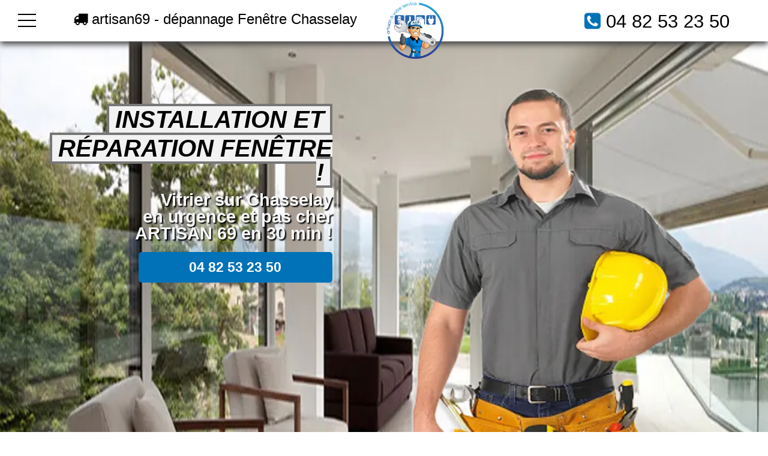

--- FILE ---
content_type: text/html; charset=UTF-8
request_url: https://www.artisan69.fr/vitrier/fenetre-chasselay
body_size: 11829
content:
<!doctype html>
<html lang="fr" xmlns:og="https://ogp.me/ns#">
<head>
  <meta charset="utf-8" />
  <title>Fenêtre sur-mesure sur Chasselay - Artisan Pro 👨‍🔧</title> 
  <meta name="robots" content="index,follow" />  
  <link rel="canonical" href="https://www.artisan69.fr/vitrier/fenetre-chasselay" />
  <meta name="description" content="Pour vos besoins de travaux de remplacements de fenêtres à Chasselay, nos offres sont à votre disposition ! ☎️ 04 82 53 23 50 ✔️" />
  <meta name="keywords" content="fenetre Chasselay, depannage fenetre Chasselay, changement fenetre Chasselay urgent, remplacement fenetre Chasselay" />
  <meta property="og:title" content="Installationde vos fenêtres à Chasselay - ARTISAN 69" /> 
  <meta property="og:description" content="Travaux fenêtres Chasselay" />
  <meta property="og:url" content="https://www.artisan69.fr/vitrier/fenetre-chasselay" />
  <meta property="og:type" content="website" />
  <meta property="og:locale" content="fr_FR" />
  <meta property="og:image" content="https://www.artisan69.fr/img/logo-artisan69.webp" />
  <meta property="og:site_name" content="ARTISAN 69" />
  <meta property="article:author" content="créacid®" />
  <meta name="twitter:card" content="summary" />
  <meta name="twitter:title" content="Artisan 69 - Vitrier urgent Chasselay" />   
  <meta name="twitter:description" content="Dépannage vitrerie dans toute la région 24/7, devis gratuit. Contactez-nous au ☎ 04 82 53 23 50" />      
  <meta name="geo.region" content="FR" />
  <meta name="geo.placename" content="Chasselay" />
  <meta https-equiv="X-UA-Compatible" content="IE=edge,chrome=1" />
  <meta name="viewport" content="width=device-width, initial-scale=1, minimum-scale=1, maximum-scale=5" />   
  <!-- ICON -->
  <link rel="shortcut icon" href="../img/ico/artisan69.ico">
  <link rel="apple-touch-icon" sizes="144x144" href="../img/ico/artisan69-144-precomposed.png" />
  <link rel="apple-touch-icon" sizes="114x114" href="../img/ico/artisan69-114-precomposed.png" />
  <link rel="apple-touch-icon" sizes="72x72" href="../img/ico/artisan69-72-precomposed.png" />
  <link rel="apple-touch-icon" href="../img/ico/artisan69-57-precomposed.png" />
<!-- CSS -->
<link rel="preload" as="image" href="../img/banner/bgvitrier_artisan69.webp"/>
<link rel="stylesheet" href="../css/css_compact.css" as="style" />  
</head>
 
 <body>
<!--[if lt IE 8]><p id="maj-ie">Vous utilisez une version <strong>obselete</strong> du navigateur. S'il vous plait <a href="https://windows.microsoft.com/fr-fr/internet-explorer/download-ie">mettre à jour votre navigateur</a> afin d'améliorer votre expérience.</p><![endif]-->
<noscript><p id="alertjava"><i class="fa icon-warning-sign"></i> Attention: Afin de pouvoir utilisé le site dans sa globalité, JavaScript doit être activé. Or, il semble que JavaScript est désactivé ou qu\'il ne soit pas supporté par votre navigateur.<br />Activez JavaScript en modifiant les options de votre navigateur, puis essayez à nouveau.</p></noscript>				

	<div id="navbar-fixed-top">
		<div class="wrapper clearfix">
			<div id="btn">
				<div id='top'></div>
				<div id='middle'></div>
				<div id='bottom'></div>
			</div>
			<div id="menu">
				<div id="items" itemscope itemtype="https://www.schema.org/SiteNavigationElement">
					<a href="/" title="accueil - ARTISAN 69" itemprop="name"><div class="item">Accueil</div></a>
					<a href="/vitrier/vitrier-chasselay" title="vitrier Chasselay" itemprop="name"><div class="item">Vitrier</div></a>					
					<a href="/vitrier/fenetre-chasselay" title="fenetre Chasselay" itemprop="name"><div class="item">Fenêtre</div></a>
					<a href="/vitrier/double-vitrage-chasselay" title="vitrier Chasselay" itemprop="name"><div class="item">Double Vitrage</div></a>
					<a href="/vitrier/volet-roulant-chasselay" title="volet roulant Chasselay" itemprop="name"><div class="item">Volet Roulant</div></a>					
					<a href="/contact" title="contact - ARTISAN 69" itemprop="name"><div class="item">Contact</div></a>					
				</div>
			</div>
			<div class="box50 box50port">
				<span class="navbar-brand"><i class="fa fa-truck"></i> artisan69 - dépannage Fenêtre Chasselay</span> 
			</div>
			<div class="box50">
				<a href="/" title="installation fenêtre sur Chasselay"><img class="img-responsive lazy" data-original="../img/logo-artisan69.webp" alt="ARTISAN 69 | Installation fenêtre sur Chasselay ?" /></a>
				<span class="navbar-brand navb-right"><i class="fa3 fa-phone-square"></i> <a href="tel:0482532350">04 82 53 23 50</a></span>
			</div>
		</div>
	</div>

    <header id="head-container" class="bg_vitrier">
        <div class="wrapper clearfix">
			<div id="head1">
                <h2><span>Installation et</span></h2>
				<h2><span>Réparation fenêtre !</span></h2>                                    
				<p>Vitrier sur Chasselay<br />en urgence et pas cher<br />ARTISAN 69 en 30 min !</p>
				<div class="box-contact"><a href="tel:0482532350">04 82 53 23 50</a></div>
			</div>
			<div id="head2">
				<img class="animated3 fadeIn img-responsive img-center lazy" data-original="../img/banner/artisan69-pro.webp" alt="fenetre Chasselay - ARTISAN 69" />					
			</div>
        </div>
    </header>

<!-- main (article + section) -->
	<main itemprop="mainContentOfPage" role="main">
		<section class="bgcolor">
			<!-- ariane -->	
			<section id="ariane-container">
				<div class="clearfix">
					<ol id="ariane" itemscope itemtype="https://schema.org/BreadcrumbList">
						<li itemprop="itemListElement" itemscope itemtype="https://schema.org/ListItem">
							<a itemprop="item" href="/">Artisan 69</a> > <span itemprop="name">Fenêtre Chasselay</span>
							<meta itemprop="position" content="1" />
						</li>				
					</ol>
				</div>				
			</section>						
			<div class="wrapper clearfix">
				<article id="article70">
					<h1>Travaux sur les fenêtres sur Chasselay - Votre vitrier expert sur le Rhône</h1>
					<h2>Fenêtre matériaux de qualités - 100% PRO</h2>
					<p itemprop="articleBody">Vous avez des travaux de construction qui se préparent ou bien des projets de rénovation. Et, vous avez besoin d’astuces sur les installations ou les <b>remplacements de fenêtres à Chasselay et dans la région</b>. Pour des travaux de rénovation, vous hésitez entre un remplacement complet de vos fenêtres et des rénovations partielles. Et, vous vous demandez quels sont les différents types de pose des fenêtres et comment procéder pour faire des <b>isolations phoniques et acoustiques</b>. Ou encore, quels sont les avantages d’un <b>double vitrage</b> ? Comment choisir <a href="/vitrier/vitrier-chasselay" title="vitrier Chasselay pas cher">des prestataires fiables</a> ? Nous avons recueilli pour vous ces informations afin de vous permettre de faire des choix gagnants pour votre projet.</p>
					<h2><i class="fa fa-angle-right"></i> Rénovation ou remplacement des fenêtres</h2>
					<p itemprop="articleBody">Dans le cadre d’un remplacement, vos fenêtres sont remplacées complètement et le cadre initial est enlevé. Remplacer complètement vos fenêtres pourra vous faire bénéficier d’un traitement ajusté de l’<b>isolation phonique</b> contrairement à la pose en rénovation. Cela permettra également d’éliminer le risque de détérioration de vos anciens cadres et d’optimiser les surfaces vitrées. Par contre, pour une rénovation, le cadre initial peut être conservé. Et, seulement la forme est habillée en apportant une touche de décoration sur la couleur, la forme et les accessoires des volets. Des experts pourront vous proposer des solutions de teinture des fenêtres avant la pose. Cette procédure garantira une finition réussie sans retouche ultérieure.</p>
					<h2><i class="fa fa-angle-right"></i> Les techniques de pose des fenêtres</h2>
					<p itemprop="articleBody">Plusieurs solutions sont envisageables selon le type de pose à réaliser. Il y a les poses totales et les poses en applique. Les poses en applique comme les poses totales sont servies pour les travaux d’isolation des murs. Pour les travaux de rénovation, les fenêtres peuvent être installées sur le dormant existant si le bâti est en état. Par contre, si le bâti est détérioré, de grands travaux de maçonnerie sont requis pour installer ensemble l’ouvrant et le dormant.
					<br />Il y a aussi les techniques de pose au nu, de pose en feuillure et de pose en tunnel. La pose au nu améliore l’isolation tandis que la pose en feuillure est spécifique pour les fenêtres encastrées. La pose en tunnel, elle, est surtout utilisée pour les constructions en bois. Par exemple, les fenêtres à <b>isolation thermique</b> d’une construction neuve sont installées en applique au nu.</p>
					<h2><i class="fa fa-angle-right"></i> Les types de fenêtres</h2>
					<p itemprop="articleBody">Choisir des fenêtres performantes est une décision cruciale afin d’obtenir un résultat à la fois esthétique et technologique pour sa maison en construction ou en rénovation. Au-delà des questions de forme, les fenêtres vous donnent éclat et lumière à votre maison. Et, celles qui sont équipées d’<b>isolation phonique et thermique</b> peuvent vous faire gagner des économies d’énergies.  Pour tous vos travaux de pose, de remplacement ou de rénovation de fenêtre à Chasselay ou dans les régions avoisinantes, vous trouverez sur le marché plusieurs types de fenêtres en bois, en aluminium ou en PVC avec des designs différents. Vous trouverez également des fenêtres de couleurs et de matières différentes avec des accessoires multicolores et multi genres pour apporter une touche de décoration à vos pièces.</p>
					<h2><i class="fa fa-angle-right"></i> Choix d’un vitrage</h2>
					<p itemprop="articleBody">Les vitrages de fenêtres sont déclinés en simple vitrage ou en <b><a href="/vitrier/double-vitrage-chasselay" title="double vitrage Chasselay changement">double vitrage</a></b>. Les fenêtres à simple vitrage sont économiques, mais les fenêtres à <b>double vitrage</b> sont devenues les normes actuelles de construction. Seulement parce qu’elles permettent de bien isoler votre maison.  Grâce à la couche d’air isolante comprise entre les deux lames de vitres, ce vitrage permet une isolation sonore et thermique. Elle retient le froid hivernal de l’extérieur et comprime la chaleur de l’intérieur. Entre ces deux formules, vous pouvez choisir un simple vitrage pour l’intérieur de votre habitation et un <b>double vitrage</b> pour la protection et la sécurité de l’extérieur de votre maison.</p>
					<h3>Fenêtres avec isolation acoustique et thermique</h3>
					<p itemprop="articleBody">Parce que 10 à 15% des déperditions thermiques dans une maison passent par les fenêtres alors, les fenêtres sont munies de dispositif d’isolation thermique. Plusieurs gammes de fenêtres innovantes et performantes sont désormais proposées sur le marché des fenêtres à Chasselay. Les fenêtres ne sont plus de simple vitrage classique ou de simple dispositif d’éclairage pour les pièces de la maison. Elles améliorent le confort thermique dans votre logement et diminuent les pertes de chaleur pendant l’hiver. Des innovations ont été apportées sur le plan thermo acoustique pour qu’elles réduisent la fuite de bruits et contiennent la chaleur pendant les périodes hivernales. L’<b>isolation phonique</b> et <b>acoustique des fenêtres</b> permet de filtrer les sonorités externes et, inversement, de retenir les bruits internes.</p>
					<h2><i class="fa fa-angle-right"></i> Réussir la pose de fenêtres avec un professionnel</h2>
					<p itemprop="articleBody">La pose de fenêtres nécessite des compétences et un savoir-faire particulier qui demande l’intervention d’un professionnel. Seuls les experts peuvent vous conseiller sur les types de fenêtres qui correspondent à votre habitation. De par son expérience et ses expertises, ils vont vous assurer des solutions qui s’adaptent parfaitement à votre logement et qui vous garantissent une isolation optimale. Ils peuvent vous fournir un travail sur mesure pour satisfaire vos demandes. Et, ils vous accompagnent du début jusqu’à la fin de votre projet pour que vous n’ayez pas à vous soucier des problèmes techniques.
					<br />A Chasselay ou dans les régions alentours, vous pouvez avoir plusieurs offres venant de professionnels de pose fenêtre. Pour répondre à vos besoins, choisissez un prestataire sérieux qui répondra à vos attentes et respectera les normes requises par rapport aux différentes spécificités et complexités de ce travail. Un professionnel vous proposera certainement de faire un diagnostic pour évaluer l’étendue des travaux. Certaines agences iront jusqu’à vous suggérer des solutions de financement pour financer votre chantier. Mais, un prestataire qui vous offre un <a href="/contact" title="contact vitrier Chasselay - devis gratuit">devis gratuit</a> et s’engage à respecter les dates de commencement et de fin de chantier fera déjà l’affaire. Choisissez aussi le prestataire qui protège votre intérieur pendant les travaux. Sachez qu’en bon professionnel, un prestataire de pose fenêtre se doit de vous remettre un certificat de garantie et vous proposer un service après-vente. Les meilleurs iront même jusqu’à respecter une démarche écoresponsable et ramener avec eux vos anciennes menuiseries afin de les trier. Assurez-vous de travailler avec une équipe qualifiée qui puisse poser vos fenêtres dans les règles de l’art.</p>
					<p id="h5">Artisan 69 - Dépannage urgent</p>
				</article>
				<aside id="aside30">
					<img class="img-responsive2 img-center lazy" data-original="../img/img_vitrier.jpg" title="Vitrier Chasselay" alt="depannage vitrerie Chasselay" />
					<h4>tout le Rhône</h4>
					<img class="img-responsive2 img-center lazy" data-original="../img/carte_rhone.png" title="deplacement tout le Rhône" alt="intervention vitrier sous 30min" />					
					<h4>Nos Marques</h4>	
					<img class="img-responsive2 img-center lazy" data-original="../img/logo_vitrerie.jpg" title="Toutes les marques Vitrier" alt="marque vitrerie Chasselay" />
					<br />
					<h4>Zone d'intervention</h4>
					<div class="box80">
					<script language="JavaScript">function ChangeUrl(formulaire){if (formulaire.ListeUrl.selectedIndex != 0){var url;url = formulaire.ListeUrl.options[formulaire.ListeUrl.selectedIndex].value;window.open(url,'_blank');}}</script>
					<form method="redirection.php" method="get">
						<label>
							<select onchange="document.location.href = this.value;">
								<option selected disabled>Choisissez votre ville</option>
									<option value="fenetre-lyon">fenêtre Lyon</option>
									<option value="fenetre-villeurbanne">fenêtre Villeurbanne</option>
									<option value="fenetre-venissieux">fenêtre Vénissieux</option>
									<option value="fenetre-caluire-et-cuire">fenêtre Caluire et Cuire</option>
									<option value="fenetre-saint-priest">fenêtre Saint Priest</option>
									<option value="fenetre-vaulx-en-velin">fenêtre vaulx en velin</option>
									<option value="fenetre-bron">fenêtre Bron</option>				
									<option value="fenetre-villefranche-sur-saone">fenêtre Villefranche sur Saône</option>
									<option value="fenetre-rillieux-la-pape">fenêtre Rillieux la Pape</option>
									<option value="fenetre-meyzieu">fenêtre Meyzieu</option>
									<option value="fenetre-oullins">fenêtre Oullins</option>
									<option value="fenetre-decines-charpieu">fenêtre Décines Charpieu</option>
									<option value="fenetre-sainte-foy-les-lyon">fenêtre Sainte Foy lès Lyon</option>
									<option value="fenetre-saint-genis-laval">fenêtre Saint Genis Laval</option>
									<option value="fenetre-givors">fenêtre Givors</option>
									<option value="fenetre-ecully">fenêtre Écully</option>
									<option value="fenetre-tassin-la-demi-lune">fenêtre Tassin la Demi Lune</option>
									<option value="fenetre-saint-fons">fenêtre Saint Fons</option>
									<option value="fenetre-francheville">fenêtre Francheville</option>
									<option value="fenetre-brignais">fenêtre Brignais</option>
									<option value="fenetre-genas">fenêtre Genas</option>
									<option value="fenetre-tarare">fenêtre Tarare</option>
									<option value="fenetre-mions">fenêtre Mions</option>
									<option value="fenetre-pierre-benite">fenêtre Pierre Bénite</option>
									<option value="fenetre-corbas">fenêtre Corbas</option>
									<option value="fenetre-chassieu">fenêtre Chassieu</option>
									<option value="fenetre-feyzin">fenêtre Feyzin</option>
									<option value="fenetre-irigny">fenêtre Irigny</option>
									<option value="fenetre-gleize">fenêtre Gleizé</option>
									<option value="fenetre-craponne">fenêtre Craponne</option>
									<option value="fenetre-grigny">fenêtre Grigny</option>
									<option value="fenetre-chaponost">fenêtre Chaponost</option>
									<option value="fenetre-dardilly">fenêtre Dardilly</option>
									<option value="fenetre-neuville-sur-saone">fenêtre Neuville sur Saône</option>
									<option value="fenetre-fontaines-sur-saone">fenêtre Fontaines sur Saône</option>
									<option value="fenetre-la-mulatiere">fenêtre La Mulatière</option>
									<option value="fenetre-saint-didier-au-mont-d-or">fenêtre Saint Didier au Mont d'Or</option>
									<option value="fenetre-belleville">fenêtre Belleville</option>
									<option value="fenetre-arbresle">fenêtre L'Arbresle</option>
									<option value="fenetre-saint-bonnet-de-mure">fenêtre Saint Bonnet de Mure</a></p>
									<option value="fenetre-saint-cyr-au-mont-d-or">fenêtre Saint Cyr au Mont d'Or</option>
									<option value="fenetre-jonage">fenêtre Jonage</option>
									<option value="fenetre-saint-symphorien-d-ozon">fenêtre Saint Symphorien d'Ozon</option>
									<option value="fenetre-champagne-au-mont-d-or">fenêtre Champagne au Mont d'Or</option>
									<option value="fenetre-amplepuis">fenêtre Amplepuis</option>
									<option value="fenetre-anse">fenêtre Anse</option>
									<option value="fenetre-saint-genis-les-ollieres">fenêtre Saint Genis les Ollières</option>
									<option value="fenetre-lentilly">fenêtre Lentilly</option>
									<option value="fenetre-saint-laurent-de-mure">fenêtre Saint Laurent de Mure</option>
									<option value="fenetre-genay">fenêtre Genay</option>
									<option value="fenetre-mornant">fenêtre Mornant</option>
									<option value="fenetre-ternay">fenêtre Ternay</option>
									<option value="fenetre-brindas">fenêtre Brindas</option>
									<option value="fenetre-charbonnieres-les-bains">fenêtre Charbonnières les Bains</option>
									<option value="fenetre-sathonay-camp">fenêtre Sathonay Camp</option>
									<option value="fenetre-cours-la-ville">fenêtre Cours la Ville</option>
									<option value="fenetre-vaugneray">fenêtre Vaugneray</option>
									<option value="fenetre-limas">fenêtre Limas</option>
									<option value="fenetre-grezieu-la-varenne">fenêtre Grézieu la Varenne</option>
									<option value="fenetre-saint-pierre-de-chandieu">fenêtre Saint Pierre de Chandieu</option>
									<option value="fenetre-vernaison">fenêtre Vernaison</option>
									<option value="fenetre-chazay-d-azergues">fenêtre Chazay d'Azergues</option>
									<option value="fenetre-charly">fenêtre Charly</option>
									<option value="fenetre-communay">fenêtre Communay</option>
									<option value="fenetre-saint-georges-de-reneins">fenêtre Saint Georges de Reneins</option>
									<option value="fenetre-saint-martin-en-haut">fenêtre Saint Martin en Haut</option>
									<option value="fenetre-condrieu">fenêtre Condrieu</option>
									<option value="fenetre-millery">fenêtre Millery</option>
									<option value="fenetre-collonges-au-mont-d-or">fenêtre Collonges au Mont d'Or</option>
									<option value="fenetre-la-tour-de-salvagny">fenêtre La Tour de Salvagny</option>
									<option value="fenetre-chaponnay">fenêtre Chaponnay</option>
									<option value="fenetre-soucieu-en-jarrest">fenêtre Soucieu en Jarrest</option>
									<option value="fenetre-arnas">fenêtre Arnas</option>
									<option value="fenetre-pusignan">fenêtre Pusignan</option>
									<option value="fenetre-lissieu">fenêtre Lissieu</option>
									<option value="fenetre-marcy-l-etoile">fenêtre Marcy l'Étoile</option>
									<option value="fenetre-saint-symphorien-sur-coise">fenêtre Saint Symphorien sur Coise</option>
									<option value="fenetre-vourles">fenêtre Vourles</option>
									<option value="fenetre-limonest">fenêtre Limonest</option>
									<option value="fenetre-fontaines-saint-martin">fenêtre Fontaines Saint Martin</option>
									<option value="fenetre-messimy">fenêtre Messimy</option>
									<option value="fenetre-albigny-sur-saone">fenêtre Albigny sur Saône</option>
									<option value="fenetre-bourg-de-thizy">fenêtre Bourg de Thizy</option>
									<option value="fenetre-quincieux">fenêtre Quincieux</option>
									<option value="fenetre-couzon-au-mont-d-or">fenêtre Couzon au Mont d'Or</option>
									<option value="fenetre-chasselay">fenêtre Chasselay</option>
									<option value="fenetre-thizy">fenêtre Thizy</option>
									<option value="fenetre-thurins">fenêtre Thurins</option>
									<option value="fenetre-serezin-du-rhone">fenêtre Sérézin du Rhône</option>
									<option value="fenetre-saint-germain-au-mont-d-or">fenêtre Saint Germain au Mont d'Or</option>
									<option value="fenetre-montanay">fenêtre Montanay</option>
									<option value="fenetre-montagny">fenêtre Montagny</option>
									<option value="fenetre-dommartin">fenêtre Dommartin</option>
									<option value="fenetre-saint-jean-d-ardieres">fenêtre Saint Jean d'Ardières</option>
									<option value="fenetre-solaize">fenêtre Solaize</option>
									<option value="fenetre-ampuis">fenêtre Ampuis</option>
									<option value="fenetre-cailloux-sur-fontaines">fenêtre Cailloux sur Fontaines</option>
									<option value="fenetre-lozanne">fenêtre Lozanne</option>
									<option value="fenetre-pontcharra-sur-turdine">fenêtre Pontcharra sur Turdine</option>
									<option value="fenetre-loire-sur-rhone">fenêtre Loire sur Rhône</option>
									<option value="fenetre-saint-maurice-sur-dargoire">fenêtre Saint Maurice sur Dargoire</option>
									<option value="fenetre-colombier-saugnieu">fenêtre Colombier Saugnieu</option>
									<option value="fenetre-fleurieux-sur-l-arbresle">fenêtre Fleurieux sur l'Arbresle</option>
									<option value="fenetre-toussieu">fenêtre Toussieu</option>
									<option value="fenetre-saint-pierre-la-palud">fenêtre Saint Pierre la Palud</option>
									<option value="fenetre-orlienas">fenêtre Orliénas</option>
									<option value="fenetre-sain-bel">fenêtre Sain Bel</option>
									<option value="fenetre-beaujeu">fenêtre Beaujeu</option>
									<option value="fenetre-chatillon">fenêtre Châtillon</option>
									<option value="fenetre-taluyers">fenêtre Taluyers</option>
									<option value="fenetre-bessenay">fenêtre Bessenay</option>
									<option value="fenetre-le-bois-d-oingt">fenêtre Le Bois d'Oingt</option>
									<option value="fenetre-pommiers">fenêtre Pommiers</option>
									<option value="fenetre-sainte-colombe">fenêtre Sainte Colombe</option>
									<option value="fenetre-savigny">fenêtre Savigny</option>
									<option value="fenetre-saint-laurent-d-agny">fenêtre Saint Laurent d'Agny</option>
									<option value="fenetre-sourcieux-les-mines">fenêtre Sourcieux les Mines</option>
									<option value="fenetre-bully">fenêtre Bully</option>
									<option value="fenetre-saint-laurent-de-chamousset">fenêtre Saint Laurent de Chamousset</option>
									<option value="fenetre-sathonay-village">fenêtre Sathonay Village</option>
									<option value="fenetre-morance">fenêtre Morancé</option>
									<option value="fenetre-villie-morgon">fenêtre Villié Morgon</option>
									<option value="fenetre-sainte-consorce">fenêtre Sainte Consorce</option>
									<option value="fenetre-pollionnay">fenêtre Pollionnay</option>
									<option value="fenetre-saint-etienne-des-oullieres">fenêtre Saint Étienne des Oullières</option>
									<option value="fenetre-marennes">fenêtre Marennes</option>
									<option value="fenetre-larajasse">fenêtre Larajasse</option>
									<option value="fenetre-liergues">fenêtre Liergues</option>
									<option value="fenetre-lucenay">fenêtre Lucenay</option>
									<option value="fenetre-saint-andeol-le-chateau">fenêtre Saint Andéol le Château</option>
									<option value="fenetre-saint-romain-en-gal">fenêtre Saint Romain en Gal</option>
									<option value="fenetre-montrottier">fenêtre Montrottier</option>
									<option value="fenetre-saint-forgeux">fenêtre Saint Forgeux</option>
									<option value="fenetre-chessy">fenêtre Chessy</option>
									<option value="fenetre-civrieux-d-azergues">fenêtre Civrieux d'Azergues</option>
									<option value="fenetre-fleurieu-sur-saone">fenêtre Fleurieu sur Saône</option>
									<option value="fenetre-simandres">fenêtre Simandres</option>
									<option value="fenetre-denice">fenêtre Denicé</option>
									<option value="fenetre-blace">fenêtre Blacé</option>
									<option value="fenetre-saint-romain-de-popey">fenêtre Saint Romain de Popey</option>
									<option value="fenetre-fleurie">fenêtre Fleurie</option>
									<option value="fenetre-haute-rivoire">fenêtre Haute Rivoire</option>
									<option value="fenetre-sainte-foy-l-argentiere">fenêtre Sainte Foy l'Argentière</option>
									<option value="fenetre-saint-didier-sous-riverie">fenêtre Saint Didier sous Riverie</option>
									<option value="fenetre-echalas">fenêtre Échalas</option>
									<option value="fenetre-courzieu">fenêtre Courzieu</option>
									<option value="fenetre-rochetaillee-sur-saone">fenêtre Rochetaillée sur Saône</option>
									<option value="fenetre-saint-germain-sur-l-arbresle">fenêtre Saint Germain sur l'Arbresle</option>
									<option value="fenetre-quincie-en-beaujolais">fenêtre Quincié en Beaujolais</option>
									<option value="fenetre-jons">fenêtre Jons</option>
									<option value="fenetre-les-cheres">fenêtre Les Chères</option>
									<option value="fenetre-chassagny">fenêtre Chassagny</option>
									<option value="fenetre-cublize">fenêtre Cublize</option>
									<option value="fenetre-grandris">fenêtre Grandris</option>
									<option value="fenetre-le-perreon">fenêtre Le Perréon</option>
									<option value="fenetre-theize">fenêtre Theizé</option>
									<option value="fenetre-saint-verand">fenêtre Saint Vérand</option>
									<option value="fenetre-charentay">fenêtre Charentay</option>
									<option value="fenetre-charnay">fenêtre Charnay</option>
									<option value="fenetre-saint-cyr-sur-le-rhone">fenêtre Saint Cyr sur le Rhône</option>
									<option value="fenetre-saint-romain-au-mont-d-or">fenêtre Saint Romain au Mont d'Or</option>
									<option value="fenetre-aveize">fenêtre Aveize</option>
									<option value="fenetre-cogny">fenêtre Cogny</option>
									<option value="fenetre-chaussan">fenêtre Chaussan</option>
									<option value="fenetre-regnie-durette">fenêtre Régnié Durette</option>
									<option value="fenetre-rontalon">fenêtre Rontalon</option>
									<option value="fenetre-monsols">fenêtre Monsols</option>
									<option value="fenetre-curis-au-mont-d-or">fenêtre Curis au Mont d'Or</option>
									<option value="fenetre-saint-lager">fenêtre Saint Lager</option>
									<option value="fenetre-lamure-sur-azergues">fenêtre Lamure sur Azergues</option>
									<option value="fenetre-saint-loup">fenêtre Saint Loup</option>
									<option value="fenetre-saint-jean-la-bussiere">fenêtre Saint Jean la Bussière</option>
									<option value="fenetre-saint-genis-l-argentiere">fenêtre Saint Genis l'Argentière</option>
									<option value="fenetre-sainte-catherine">fenêtre Sainte Catherine</option>
									<option value="fenetre-poleymieux-au-mont-d-or">fenêtre Poleymieux au Mont d'Or</option>
									<option value="fenetre-cercie">fenêtre Cercié</option>
									<option value="fenetre-lacenas">fenêtre Lacenas</option>
									<option value="fenetre-poule-les-echarmeaux">fenêtre Poule les Écharmeaux</option>
									<option value="fenetre-marcilly-d-azergues">fenêtre Marcilly d'Azergues</option>
									<option value="fenetre-pomeys">fenêtre Pomeys</option>
									<option value="fenetre-frontenas">fenêtre Frontenas</option>
									<option value="fenetre-eveux">fenêtre Éveux</option>
									<option value="fenetre-julienas">fenêtre Juliénas</option>
									<option value="fenetre-sarcey">fenêtre Sarcey</option>
									<option value="fenetre-saint-julien">fenêtre Saint Julien</option>
									<option value="fenetre-lachassagne">fenêtre Lachassagne</option>
									<option value="fenetre-yzeron">fenêtre Yzeron</option>
									<option value="fenetre-vaux-en-beaujolais">fenêtre Vaux en Beaujolais</option>
									<option value="fenetre-longes">fenêtre Longes</option>
									<option value="fenetre-letra">fenêtre Létra</option>
									<option value="fenetre-brussieu">fenêtre Brussieu</option>
									<option value="fenetre-corcelles-en-beaujolais">fenêtre Corcelles en Beaujolais</option>
									<option value="fenetre-grezieu-le-marche">fenêtre Grézieu le Marché</option>
									<option value="fenetre-odenas">fenêtre Odenas</option>
									<option value="fenetre-saint-laurent-d-oingt">fenêtre Saint Laurent d'Oingt</option>
									<option value="fenetre-pouilly-le-monial">fenêtre Pouilly le Monial</option>
									<option value="fenetre-drace">fenêtre Dracé</option>
									<option value="fenetre-valsonne">fenêtre Valsonne</option>
									<option value="fenetre-chambost-longessaigne">fenêtre Chambost Longessaigne</option>
									<option value="fenetre-bagnols">fenêtre Bagnols</a>
									<option value="fenetre-alix">fenêtre Alix</option>
									<option value="fenetre-saint-sorlin">fenêtre Saint Sorlin</option>
									<option value="fenetre-lancie">fenêtre Lancié</option>
									<option value="fenetre-les-olmes">fenêtre Les Olmes</option>
									<option value="fenetre-duerne">fenêtre Duerne</option>
									<option value="fenetre-saint-vincent-de-reins">fenêtre Saint Vincent de Reins</option>
									<option value="fenetre-ville-sur-jarnioux">fenêtre Ville sur Jarnioux</option>
									<option value="fenetre-saint-nizier-d-azergues">fenêtre Saint Nizier d'Azergues</option>
									<option value="fenetre-meys">fenêtre Meys</option>
									<option value="fenetre-saint-just-d-avray">fenêtre Saint Just d'Avray</option>
									<option value="fenetre-salles-arbuissonnas-en-beaujolais">fenêtre Salles Arbuissonnas en Beaujolais</option>
									<option value="fenetre-lantignie">fenêtre Lantignié</option>
									<option value="fenetre-ternand">fenêtre Ternand</option>
									<option value="fenetre-chambost-allieres">fenêtre Chambost Allières</option>
									<option value="fenetre-villecheneve">fenêtre Villechenève</option>
									<option value="fenetre-coise">fenêtre Coise</option>
									<option value="fenetre-saint-jean-de-touslas">fenêtre Saint Jean de Touslas</option>
									<option value="fenetre-belmont-d-azergues">fenêtre Belmont d'Azergues</option>
									<option value="fenetre-les-haies">fenêtre Les Haies</option>
									<option value="fenetre-saint-etienne-la-varenne">fenêtre Saint Étienne la Varenne</option>
									<option value="fenetre-joux">fenêtre Joux</option>
									<option value="fenetre-ronno">fenêtre Ronno</option>
									<option value="fenetre-souzy">fenêtre Souzy</option>
									<option value="fenetre-les-sauvages">fenêtre Les Sauvages</option>
									<option value="fenetre-marcy">fenêtre Marcy</option>
									<option value="fenetre-chamelet">fenêtre Chamelet</option>
									<option value="fenetre-brullioles">fenêtre Brullioles</option>
									<option value="fenetre-marnand">fenêtre Marnand</option>
									<option value="fenetre-taponas">fenêtre Taponas</option>
									<option value="fenetre-treves">fenêtre Trèves</option>
									<option value="fenetre-saint-igny-de-vers">fenêtre Saint Igny de Vers</option>
									<option value="fenetre-claveisolles">fenêtre Claveisolles</option>
									<option value="fenetre-saint-clement-sur-valsonne">fenêtre Saint Clément sur Valsonne</option>
									<option value="fenetre-pont-trambouze">fenêtre Pont Trambouze</option>
									<option value="fenetre-saint-clement-les-places">fenêtre Saint Clément les Places</option>
									<option value="fenetre-jarnioux">fenêtre Jarnioux</option>
									<option value="fenetre-oingt">fenêtre Oingt</option>
									<option value="fenetre-saint-romain-en-gier">fenêtre Saint Romain en Gier</option>
									<option value="fenetre-saint-julien-sur-bibost">fenêtre Saint Julien sur Bibost</option>
									<option value="fenetre-saint-marcel-l-eclaire">fenêtre Saint Marcel l'Éclairé</a>
									<option value="fenetre-longessaigne">fenêtre Longessaigne</option>
									<option value="fenetre-nuelles">fenêtre Nuelles</option>
									<option value="fenetre-rivolet">fenêtre Rivolet</option>
									<option value="fenetre-les-ardillats">fenêtre Les Ardillats</option>
									<option value="fenetre-ancy">fenêtre Ancy</option>
									<option value="fenetre-chevinay">fenêtre Chevinay</option>
									<option value="fenetre-mardore">fenêtre Mardore</option>
									<option value="fenetre-legny">fenêtre Légny</option>
									<option value="fenetre-chenas">fenêtre Chénas</option>
									<option value="fenetre-tupin-et-semons">fenêtre Tupin et Semons</option>
									<option value="fenetre-amberieux">fenêtre Ambérieux</option>
									<option value="fenetre-propieres">fenêtre Propières</option>
									<option value="fenetre-saint-didier-sur-beaujeu">fenêtre Saint Didier sur Beaujeu</option>
									<option value="fenetre-saint-bibost">fenêtre Bibost</option>
									<option value="fenetre-jullie">fenêtre Jullié</option>
									<option value="fenetre-saint-bonnet-des-bruyeres">fenêtre Saint Bonnet des Bruyères</option>
									<option value="fenetre-saint-jean-des-vignes">fenêtre Saint Jean des Vignes</option>
									<option value="fenetre-la-chapelle-sur-coise">fenêtre La Chapelle sur Coise</option>
									<option value="fenetre-dareize">fenêtre Dareizé</option>
									<option value="fenetre-montmelas-saint-sorlin">fenêtre Montmelas Saint Sorlin</option>
									<option value="fenetre-montromant">fenêtre Montromant</option>
									<option value="fenetre-marchampt">fenêtre Marchampt</option>
									<option value="fenetre-le-breuil">fenêtre Le Breuil</option>
									<option value="fenetre-chiroubles">fenêtre Chiroubles</option>
									<option value="fenetre-les-halles">fenêtre Les Halles</option>
									<option value="fenetre-cenves">fenêtre Cenves</option>
									<option value="fenetre-ouroux">fenêtre Ouroux</option>
									<option value="fenetre-chenelette">fenêtre Chénelette</option>
									<option value="fenetre-thel">fenêtre Thel</option>
									<option value="fenetre-vauxrenard">fenêtre Vauxrenard</option>
									<option value="fenetre-saint-bonnet-le-troncy">fenêtre Saint Bonnet le Troncy</option>
									<option value="fenetre-ranchal">fenêtre Ranchal</option>
									<option value="fenetre-riverie">fenêtre Riverie</option>
									<option value="fenetre-affoux">fenêtre Affoux</option>
									<option value="fenetre-sainte-paule">fenêtre Sainte Paule</option>
									<option value="fenetre-saint-christophe">fenêtre Saint Christophe</option>
									<option value="fenetre-aigueperse">fenêtre Aigueperse</option>
									<option value="fenetre-emeringes">fenêtre Émeringes</option>
									<option value="fenetre-saint-clement-de-vers">fenêtre Saint Clément de Vers</option>
									<option value="fenetre-saint-laurent-de-vaux">fenêtre Saint Laurent de Vaux</a>
									<option value="fenetre-saint-andre-la-cote">fenêtre Saint André la Côte</option>
									<option value="fenetre-moire">fenêtre Moiré</option>
									<option value="fenetre-meaux-la-montagne">fenêtre Meaux la Montagne</option>
									<option value="fenetre-la-chapelle-de-mardore">fenêtre La Chapelle de Mardore</option>
									<option value="fenetre-vernay">fenêtre Vernay</option>
									<option value="fenetre-azolette">fenêtre Azolette</option>
									<option value="fenetre-saint-jacques-des-arrets">fenêtre Saint Jacques des Arrêts</option>
									<option value="fenetre-dieme">fenêtre Dième</option>
									<option value="fenetre-saint-appolinaire">fenêtre Saint Appolinaire</option>
									<option value="fenetre-saint-cyr-le-chatoux">fenêtre Saint Cyr le Chatoux</option>
									<option value="fenetre-avenas">fenêtre Avenas</option>
									<option value="fenetre-trades">fenêtre Trades</option>
									<option value="fenetre-saint-mamert">fenêtre Saint Mamert</option>
									<option value="fenetre-lyon-1er-69001">fenêtre Lyon 1er 69001</option>
									<option value="fenetre-lyon-2eme-69002">fenêtre Lyon 2eme 69002</option>
									<option value="fenetre-lyon-3eme-69003">fenêtre Lyon 3eme 69003</option>
									<option value="fenetre-lyon-4eme-69004">fenêtre Lyon 4eme 69004</option>
									<option value="fenetre-lyon-5eme-69005">fenêtre Lyon 5eme 69005</option>
									<option value="fenetre-lyon-6eme-69006">fenêtre Lyon 6eme 69006</option>
									<option value="fenetre-lyon-7eme-69007">fenêtre Lyon 7eme 69007</option>
									<option value="fenetre-lyon-8eme-69008">fenêtre Lyon 8eme 69008</option>
									<option value="fenetre-lyon-9eme-69009">fenêtre Lyon 9eme 69009</option>
									<option value="fenetre-rhone-69">fenêtre Rhône 69</option>			
							</select>
						</label>			
					</form>					
					</div>
					<br />
					<h4>Express 30min</h4>					
					<img class="img-responsive2 img-center lazy" data-original="../img/timer.png" title="Appel Urgent artisan69" alt="Fenêtre Chasselay depannage urgent" />					
					<h4>A votre service</h4>					
					<img class="img-responsive2 img-center lazy" data-original="../img/logo_technicien.png" title="Appel Urgent ARTISAN 69" alt="Appelez-nous pour une intervention" />																
				</aside>
			</div>
		</section>
		
		<section>
			<div class="wrapper clearfix">
				<a title="vitrier Chasselay" href="vitrier-chasselay"><div class="box25">
					<div class="box25_1"><img class="img-responsive img-zoom lazy" data-original="../img/box25/vitre-artisan69.jpg" alt="vitrier Chasselay - ARTISAN 69" /></div>
					<div class="box25_2"><h4>Vitrerie</h4></div>
				</div></a>  				
				<a title="fenetre Chasselay" href="fenetre-chasselay"><div class="box25">
					<div class="box25_1"><img class="img-responsive img-zoom lazy" data-original="../img/box25/vitrier-artisan69.jpg" alt="fenetre pvc alluminium Chasselay - ARTISAN 69" /></div>
					<div class="box25_2"><h4>Fenêtre</h4></div>
				</div></a>     
				<a title="double vitrage Chasselay" href="double-vitrage-chasselay"><div class="box25">
					<div class="box25_1"><img class="img-responsive img-zoom lazy" data-original="../img/box25/double-vitrage-artisan69.jpg" alt="double vitrage Chasselay - ARTISAN 69" /></div>
					<div class="box25_2"><h4>Double vitrage</h4></div>
				</div></a>    				
				<a title="volet roulant Chasselay" href="volet-roulant-chasselay"><div class="box25">
					<div class="box25_1"><img class="img-responsive img-zoom lazy" data-original="../img/box25/volet-roulant-artisan69.jpg" alt="volet roulant Chasselay - ARTISAN 69" /></div>
					<div class="box25_2"><h4>Volet Roulant</h4></div>
				</div></a>  								 			
			</div>
		</section>	
		
		<section id="service" class="bgcolor">
			<div class="wrapper clearfix">
				<h2 class="center">ARTISAN 69 - Un dépannage professionnel</h2>
				<p class="pservice center">Votre artisan ARTISAN 69 s'engage à vous offrir un travail de qualité quel que soit les circonstances et l'urgence de l'appel.<br> N'hésitez pas à nous contacter 24h/24 un vitrier se tient prêt à intervenir en cas d'urgence.</p>
				<div class="box100">
                <div class="box30">
                    <div class="box30_1"><img class="img-responsive lazy" data-original="../img/services/artisan-urgent.png" alt="dépannage vitrier Chasselay urgent" /></div>
                    <div class="box30_2"><p class="t_service">Dépannage urgent</p><p class="p_service">Nous intervenons chez vous en urgence - 30 min</p></div>
                </div>
                <div class="box30">
                    <div class="box30_1"><img class="img-responsive lazy" data-original="../img/services/travaux-qualite.png" alt="travail de qualité" /></div>
                    <div class="box30_2"><p class="t_service">Travail de qualité</p><p class="p_service">Nous n'utilisons que du matériel de qualité professionnel</p></div>
                </div>
                <div class="box30">
                    <div class="box30_1"><img class="img-responsive lazy" data-original="../img/services/devis-pas-cher.png" alt="artisan vitrier pas cher" /></div>
                    <div class="box30_2"><p class="t_service">Juste prix</p><p class="p_service">Un devis gratuit établi avant chaque intervention</p></div>
                </div>     
                <div class="box30">
                    <div class="box30_1"><img class="img-responsive lazy" data-original="../img/services/urgence-rhone.png" alt="urgence vitrerie en 30min chez vous" /></div>
                    <div class="box30_2"><p class="t_service">Toute la région</p><p class="p_service">Déplacement sur toute la région Rhône</p></div>
                </div> 
                <div class="box30">
                    <div class="box30_1"><img class="img-responsive lazy" data-original="../img/services/assurance.png" alt="agrée assurance" /></div>
                    <div class="box30_2"><p class="t_service">Agrée Assurances</p><p class="p_service">Nous sommes agréés assurance, contactez nous</p></div>
                </div> 
                <div class="box30">
                    <div class="box30_1"><img class="img-responsive lazy" data-original="../img/services/garantie.png" alt="garantie 2 ans pièces et main d'oeuvre" /></div>
                    <div class="box30_2"><p class="t_service">Garantie 2 ans</p><p class="p_service">Garantie 2 ans sur pièces et travaux.</p></div>
                </div> 					
				</div>
			</div>	
		</section>
		
		<section id="contact">
			<div class="clearfix">
				<div class="box100 contact-info wow fadeInDown" data-wow-duration="1000ms" data-wow-delay="600ms">
					<div class="box90">
						<p id="t_contact">Appeler maintenant pour un devis gratuit</p>
						<p id="p_contact"><i class="fa fa-phone"></i> <a href="tel:0482532350">04 82 53 23 50</a></p>
					</div>
				</div>			
			</div>
		</section>			

		<section class="bgcolor">
			<div class="wrapper clearfix">
			<div class="box100"><h2 class="center">ARTISAN 69 - Nos engagements en vitrerie sur Chasselay</h2></div>
			<div class="box50"><img class="img-responsive img-center lazy" data-original="../img/camion-artisan69.png" alt="Dépannage vitrerie Chasselay urgent 24h/24" /></div>
			<div class="box50">
                <div class="accordion">
                    <div class="panel-group" id="accordion1">						
                        <div class="panel panel-default">
							<div class="panel-heading active"><h3 class="panel-title"><a class="accordion-toggle" data-toggle="collapse" data-parent="#accordion1" href="#collapseOne1">Intervention urgente<i class="fa fa-angle-right pull-right"></i></a></h3></div>
							<div id="collapseOne1" class="panel-collapse collapse in"><div class="panel-body"><div class="media accordion-inner"><div class="media-body"><p>Nos vitriers interviennent en 30 min tous les jours</p></div></div></div></div>
                        </div>
                        <div class="panel panel-default">
							<div class="panel-heading"><h3 class="panel-title"><a class="accordion-toggle" data-toggle="collapse" data-parent="#accordion1" href="#collapseTwo1">Travail de qualité<i class="fa fa-angle-right pull-right"></i></a></h3></div>
							<div id="collapseTwo1" class="panel-collapse collapse"><div class="panel-body">Nous attachons une grande importance à la qualité de nos prestations</div></div>
                        </div>
                        <div class="panel panel-default">
                            <div class="panel-heading"><h3 class="panel-title"><a class="accordion-toggle" data-toggle="collapse" data-parent="#accordion1" href="#collapseThree1">Prix mini toute l'année<i class="fa fa-angle-right pull-right"></i></a></h3></div>
							<div id="collapseThree1" class="panel-collapse collapse"><div class="panel-body">Parce que nous travaillons avec les plus grandes marques, nous vous faisons bénéficier de prix avantageux</div></div>
						</div>
						<div class="panel panel-default">
							<div class="panel-heading"><h3 class="panel-title"><a class="accordion-toggle" data-toggle="collapse" data-parent="#accordion1" href="#collapseFour1">Devis gratuit & agréé<i class="fa fa-angle-right pull-right"></i></a></h3></div>
							<div id="collapseFour1" class="panel-collapse collapse"><div class="panel-body">Avant chaque intervention nous vous établissons un devis gratuit, nous sommes également agréé assurance</div></div>
						</div>
                    </div>
                </div>			
			</div>
			</div>
		</section>	

		<section>
			<div class="wrapper clearfix">	
				<div class="box50 commentaire">
					<h3 class="center">Nos clients nous recommandent!</h3>
					<div class="box_com">
						<div class="box_com1"><img class="img-responsive img-circle lazy" data-original="../img/vote_femme.jpg" alt="client ARTISAN 69 vitrerie Chasselay" /></div>
						<div class="box_com2">
							<div class="box_com_nom"><p>Mme Bito Eve</p></div>
							<div class="box_com_com"><p>"Mise en sécurité de ma vitrine suite à vendalisme, TRES BON TRAVAIL"</p></div>
							<div class="box_com_note"></div>
						</div>						
					</div>
					<div class="box_com">
						<div class="box_com1"><img class="img-responsive img-circle lazy" data-original="../img/vote_homme.jpg" alt="client ARTISAN 69" /></div>
						<div class="box_com2">
							<div class="box_com_nom"><p>Mr Yves René</p></div>
							<div class="box_com_com"><p>"Volet roulant changé suite à panne sur moteur, merci au vitrier !"</p></div>
							<div class="box_com_note"></div>
						</div>						
					</div>	
				</div>	
				<div class="box50">		
					<h3 class="center">Intervention tout le Rhône</h3>
					<br />
					<img class="img-responsive2 img-center lazy" data-original="../img/carte_rhone2.jpg" title="installation fenetre Chasselay" alt="fenetre Chasselay urgent" />								
				</div>
			</div>
		</section>			
	</main>	
	
<!-- footer -->
	<footer id="footer-container">
        <div class="wrapper clearfix">	
			<div class="footer4">
				<h3>plan du site</h3>
				<p><a href="/plombier/plombier-lyon">Plombier</a> | <a href="/serrurier/serrurier-lyon">Serrurier</a><br />				
				<a href="/vitrier/vitrier-lyon">Vitrier</a> | <a href="/electricien/electricien-lyon">Électricien</a></p> 				
            </div>
			<div class="footer4">
				<h3>contact / mentions</h3>
				<p><a href="/plan-du-site">Plan du site</a> | <a href="/contact">Nous contacter</a><br />
				<a href="/mentions-legales">Mentions légales</a></p>		
            </div>
			<div class="footer4">
				<h3>réseaux sociaux</h3>
				<p><a href="https://www.facebook.com/plombier.serrurier.grenoble/" target="_blank" rel="noreferrer" title="facebook"><i class="fa2 fa-facebook-official"></i></a>
				<a href="https://twitter.com/artisan_rhone" target="_blank" rel="noreferrer" title="twitter"><i class="fa2 fa-twitter"></i></a> 
				<a href="https://www.instagram.com/artisan38000/" target="_blank" rel="noreferrer" title="instagram"><i class="fa2 fa-instagram"></i></a></p>
            </div> 			
			<div class="footer4">
				<h3>moyens de paiement</h3>
				<p><i class="fa2 fa-cc-amex"></i>
				<i class="fa2 fa-cc-mastercard"></i> 
				<i class="fa2 fa-cc-visa"></i>
				<i class="fa2 fa-eur"></i></p>
            </div>   	
        </div>		
    </footer>	
	<section id="creacid">
		<div class="wrapper clearfix">
			<div id="copyright1">&copy; Creacid 2025 - <i>Créateur de site internet</i></div>
			<div id="copyright2"><a href="https://www.creacid.com" target="_blank" rel ="noreferrer"><img class="img-responsive lazy" data-original="../img/creacid_logo.png" alt="creacid solution internet" /></a></div>
		</div>
	</section>	
	
<!-- JAVASCRIPT -->
<script src="../js/bibliotheque/jquery-3.6.0.min.js"></script>
<!--[if lt IE 9]>
<script src="../js/bibliotheque/html5shiv.js"></script>
<script src="../js/bibliotheque/respond.min.js"></script>
<![endif]-->    
<script src="../js/js_compact.js"></script>
<script src="../js/menu.js"></script>
<script src="../js/lazy.js"></script>
<script type="text/javascript" charset="utf-8">$(function(){$("img.lazy").lazyload({effect:"fadeIn"});});</script>
<!-- Analytics -->
<!-- Global site tag (gtag.js) - Google Analytics -->
<script async src="https://www.googletagmanager.com/gtag/js?id=UA-45932952-42"></script>
<script>
  window.dataLayer = window.dataLayer || [];
  function gtag(){dataLayer.push(arguments);}
  gtag('js', new Date());

  gtag('config', 'UA-45932952-42');
</script>
 
 </body>
</html>